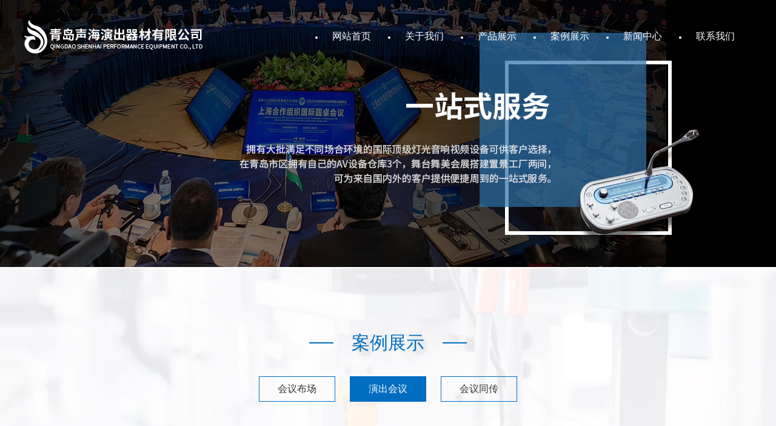

--- FILE ---
content_type: text/html;charset=utf-8
request_url: http://www.qd-shenghai.cn/index.php?p=products_show&id=150&c_id=8&lanmu=3
body_size: 2073
content:
<!doctype html>
<html>
<head>
<title>青岛声海演出器材有限公司</title>
<meta charset="utf-8">
<meta name="format-detection" content="telephone=no">
<meta content="青岛声海演出器材有限公司" name="description"><!--网站描述-->
<meta content="青岛声海演出器材有限公司" name="keywords"><!--网站关键词-->
<link href="templates/default/style/webstyle.css" rel="stylesheet" type="text/css" />
<link href="templates/default/style/animate.css" rel="stylesheet" type="text/css" />
<script type="text/javascript" src="templates/default/js/jquery-1.11.3.js"></script>
<script src="templates/default/js/banner.js"></script>
<script src="templates/default/js/wow.js"></script>
</head>

<body>
<!--header start-->
<div class="top_pos">
	<div class="container">
		<a href="index.php" class="fl wow fadeInLeft"><img src="uploadfile/image/20210226/20210226175805_88392.png"></a>
		<ul class="fr nav_list tc wow fadeInRight">
			<li><a href="index.php">网站首页</a></li>
			
                        <li><a href="index.php?p=about&lanmu=1">关于我们</a></li>
                        <li><a href="index.php?p=products_list&lanmu=2">产品展示</a></li>
                        <li><a href="index.php?p=case_list&lanmu=3">案例展示</a></li>
                        <li><a href="index.php?p=news_list&lanmu=4">新闻中心</a></li>
                        <li><a href="index.php?p=contact&lanmu=6">联系我们</a></li>
             
		</ul>
		<div class="cl"></div>
	</div>
</div>
<!--header end-->

<!--banner-->

		
<div class="main_banner min_w" style="background:url(uploadfile/image/20210312/20210312093249_72933.jpg) no-repeat center top;"></div>
 
<!--banner-->


<!--index start-->
<div class="min_w main_bg">
	<div class="container">
		<dl class="main_tit tc">
			<dt><span>案例展示</span></dt>
			<dd></dd>
		</dl>
		<div class="main_type tc">
			
							<a  href="index.php?p=products_list&lanmu=3&c_id=9">会议布场</a>
							<a class="on" href="index.php?p=products_list&lanmu=3&c_id=8">演出会议</a>
							<a  href="index.php?p=products_list&lanmu=3&c_id=2">会议同传</a>
					</div>
		<div class="main_con">
			<h2 align="center">演出会议</h2>
            <div style="height:30px;"></div>
            <div class="tc"><img src="uploadfile/image/20210320/20210320160252_64393.jpg" style=" max-width:100%;"></div>
    		
            <div style="height:30px;"></div>
            <div class="page">
	            上一条：
	            	                <a href="index.php?p=products_show&id=149&lanmu=3&c_id=8">演出会议</a>	
	            
	           <br/>
	            
	           下一条：
	            	               <a href="index.php?p=products_show&id=151&lanmu=3&c_id=8">演出会议</a>	
	                        </div>
		</div>
	</div>
</div>
<!--index end-->


<!--footer start-->
<div class="min_w contact_bg">
	<div class="container">
		<!--联系我们-->
		
		<div class="fl contact_con wow fadeInRight">
			<div class="contact_tit"><span>联系我们</span>contact us</div>
			<div class="contact_text f16">
				电话：0532-82710946&nbsp;&nbsp;13605322773<br />
地址：青岛市市北区登州路57号乙
			</div>
		</div>
		<form action="index.php?a=gbook_save" method="post" name="myform" onSubmit="return doSubmit()">
		<div class="fr contact_form wow fadeInRight" data-wow-delay="0.5s">
			<input type="text" placeholder="姓名" class="fl gbook_inp gbook_mar" name="lc_name" id="lc_name"/>
			<input type="text" placeholder="电话" class="fl gbook_inp" name="lc_tel" id="lc_tel"/>
			<input type="email" placeholder="邮箱" class="fr gbook_inp" name="lc_email" id="lc_email"/>
			<div class="cl"></div>
			<textarea name="lc_content" id="lc_content" cols="30" rows="10" class="gbook_inp gbook_textarea" placeholder="内容"></textarea>
			<input type="submit" value="提交" class="gbook_btn" />
		</div>
		<input type="hidden" name="lanmu" value="5">
		<input type="hidden" name="hrefurl" id="hrefurl">
		</form>
		<div class="cl"></div>
	</div>
</div>

<div class="min_w copyright">
	<div class="container tc">
		<span style="color:#333333;font-family:" font-size:16px;"=""><span style="color:#FFFFFF;">版权所有：青岛声海演出器材有限公司&nbsp; &nbsp;备案号：<span style="color:#FFFFFF;"><a href="http://beian.miit.gov.cn" target="_blank"><span style="color:#FFFFFF;">鲁ICP备2021009116号</span></a></span>&nbsp;</span><span style="color:#FFFFFF;font-family:" font-size:16px;"=""></span></span><span style="color:#FFFFFF;">技术支持：<a href="http://qdlongcai.cn" target="_blank"><span style="color:#FFFFFF;">龙采科技集团</span></a></span>
	</div>
</div>
<!--footer end-->
<script>
if (!(/msie [6|7|8|9]/i.test(navigator.userAgent))){
	new WOW().init();
};
$(document).ready(function(e) {
	var url = window.location.href;
	$("#hrefurl").val(url);
});
function doSubmit(){
	var lc_name = $("#lc_name").val();
	var lc_tel = $("#lc_tel").val();
	var lc_email = $("#lc_email").val();
	if(lc_name == ''){
		alert('请填写您的姓名！');
		return false;
	}

	// 验证手机号
    var myreg = /^(((13[0-9]{1})|(14[0-9]{1})|(17[0]{1})|(15[0-3]{1})|(15[5-9]{1})|(18[0-9]{1}))+\d{8})$/;       
    if(lc_tel == ''){
      	alert('请填写您的手机号码！');
		return false;
    }else if(lc_tel.length !=11){
    	alert('请输入有效的手机号码！');
		return false;
      
    }else if(!myreg.test(lc_tel)){
    	alert('请输入有效的手机号码！');
		return false;
    }
    if(lc_email == ''){
		alert('请填写您的邮箱！');
		return false;
	}
}
</script>
</body>
</html>

--- FILE ---
content_type: text/css
request_url: http://www.qd-shenghai.cn/templates/default/style/webstyle.css
body_size: 2418
content:
@charset "utf-8";
/* CSS Document */
body{margin:0;padding:0;font-size:14px;line-height:22px;font-family:黑体,Verdana,Arial,sans-serif;-webkit-text-size-adjust:none;color:#333;}
html,body,div,dl,dt,dd,ul,ol,li,h1,h2,h3,h4,h5,h6,pre,form,fieldset,input,textarea,p,blockquote,th,td,p{margin:0;padding:0;}
img{border:0;vertical-align:bottom;}
ul,li{list-style-type:none;}
a{color:#333;text-decoration:none;transition:all 0.3s;}
input:focus,select:focus,option:focus,textarea:focus{ outline:none;}
textarea,input[type=date],input[type=number]{ resize:none; border: none;}
button:hover,input[class*=b]:hover{ cursor:pointer;}
i,u{font-style: normal;font-weight: normal;}
.tl{text-align:left;}.tc{text-align:center;}.tr{text-align:right;}
.fl{float:left;}.fr{float:right;}.cl{clear:both;}.fb{font-weight:bold;}
.f12{font-size:12px;}
.f16{font-size:16px;}
.f18{font-size:18px;}
.f20{font-size:20px;}
.rel{position:relative;}
.min_w{min-width:1200px;}
.container{width:1200px;margin:0 auto;}
.hide{overflow:hidden;}

/*header*/
.top_pos{position:absolute;left:0;top:0;width:100%;height:120px;z-index:99;}
.nav_list{width:720px;}
.nav_list li{width:120px;float:left;}
.nav_list li a{display:block;color:#fff;line-height:120px;font-size:16px;position:relative;}
.nav_list li a:before{content:"";position:absolute;left:0;top:60px;width:4px;height:4px;background:#fff;border-radius:50%;}
.nav_list li:hover a:before{animation:dot .5s ease-in-out;-webkit-animation:dot .5s ease-in-out;}
@keyframes dot{
	25%{transform:translateY(-10px)}
	75%{transform:translateY(10px)}
}
@-webkit-keyframes dot{
	25%{transform:translateY(-10px)}
	75%{transform:translateY(10px)}
}
.main_nav{position:static;background:#fff;}
.main_nav_list{width:720px;}
.main_nav_list li{width:120px;float:left;transition:all .5s linear;}
.main_nav_list li a{display:block;color:#333;line-height:120px;font-size:16px;position:relative;}
.main_nav_list li:hover a{background:#006dc1;color:#fff;}
.main_nav_list li a:before{content:"";position:absolute;left:0;top:60px;width:4px;height:4px;background:#006dc1;border-radius:50%;}
.main_nav_list li:hover a:before{left:10px;background:#fff;animation:dot .5s ease-in-out;-webkit-animation:dot .5s ease-in-out;}

/* banner */
.banner{ width:100%; height:690px; overflow:hidden; position:relative;}
.b-img{ height:690px;  position:absolute; left:0; top:0;}
.b-img a{ display:block; height:690px; float:left;}
.b-list{ height:50px; position:relative; margin:650px auto 0;z-index:1;}
.b-list span{ display:block;cursor:pointer; width:40px; height:6px; float:left; margin:0 10px; _margin:0 3px;background:rgba(255,255,255,.4);}
.b-list .spcss{background:#fff;}

/*index*/
.about_bg{height:700px;background:url(../images/about_bg.jpg) no-repeat center top;}
.about_box{padding:100px 0;width:650px;}
.about_tit{text-transform:uppercase;}
.about_tit dt{font-size:48px;color:#9f9f9f;line-height:60px;}
.about_tit dd{font-size:30px;color:#006dc1;line-height:40px;font-weight:bold;}
.about_text{line-height:40px;height:240px;margin:50px 0;overflow:hidden;font-size:16px;}
.about_more{display:block;width:140px;height:38px;line-height:30px;border:#474747 solid 2px;background:url(../images/about_more.png) no-repeat center center;transition:all .5s linear;}
.about_more:hover{transform:translateX(10px);}

.pro_bg{height:650px;padding-top:100px;background:url(../images/pro_bg.jpg) no-repeat center top;}
.pro_left{padding-top:50px;width:260px;text-transform:uppercase;}
.pro_tit dt{font-size:50px;color:#006dc1;line-height:60px;margin-bottom:30px;font-weight:bold;}
.pro_tit dd{font-size:26px;color:#fff;line-height:40px;margin-bottom:60px;}
.pro_more{display:block;width:140px;height:38px;line-height:30px;border:#006dc1 solid 2px;background:url(../images/pro_more.png) no-repeat center center;transition:all .5s linear;}
.pro_more:hover{transform:translateX(10px);}

.pro_right{width:900px;}
.pro_list li{width:280px;line-height:60px;float:left;margin-left:20px;margin-bottom:20px;}
.pro_list li a{display:block;background:#fff;}
.pro_list li a:hover{background:#006dc1;color:#fff;}
.pro_list_pic{width:280px;height:166px;overflow:hidden;}
.pro_list_pic img{transition:all .5s linear;}
.pro_list li:hover .pro_list_pic img{transform:scale(1.1);}

.case_bg{height:725px;padding-top:40px;background:url(../images/case_bg.jpg) no-repeat center top;}
.case_tit{text-transform:uppercase;}
.case_tit dt{font-size:36px;color:#9f9f9f;line-height:50px;}
.case_tit dd{font-size:26px;color:#006dc1;line-height:40px;font-weight:bold;}
.case_more{margin-top:20px;}
.case_list{margin-left:-26px;margin-top:50px;}
.case_list li{width:280px;height:280px;padding-bottom:60px;float:left;margin-left:26px;margin-bottom:26px;position:relative;}
.case_list li a{display:block;background:#fff;}
.case_list_pic{width:280px;height:280px;overflow:hidden;}
.case_list_pic img{transition:all .5s linear;}
.case_list li:hover .case_list_pic img{transform:scale(1.1);}
.case_list_name{position:absolute;left:0;bottom:0;width:100%;box-sizing:border-box;height:60px;line-height:30px;background:#fff;overflow:hidden;transition:all .5s linear;}
.case_list_name h3{line-height:60px;font-size:16px;}
.case_list li:hover .case_list_name{padding:10px;height:180px;background:#006dc1;color:#fff;}

.news_list{margin-left:-26px;padding:50px 0 180px;}
.news_list li{width:380px;border:#ddd solid 1px;float:left;margin-left:26px;transition:all .5s linear;}
.news_list li:hover{transform:translateY(-15px);box-shadow:0 0 15px #bbb;}
.news_list li a{display:block;}
.news_list_name{padding:10px 20px;transition:all .5s linear;}
.news_list_name h3{line-height:40px;color:#000;}
.news_list_text{line-height:25px;height:100px;margin-bottom:20px;overflow:hidden;color:#666;}
.news_more{display:block;width:90px;height:30px;line-height:30px;background:#006dc1 url(../images/news_more02.png) no-repeat center center;transition:all .5s linear;}
.news_list li:hover .news_list_name{background:#006dc1;color:#fff;}
.news_list li:hover .news_list_name h3{color:#fff;}
.news_list li:hover .news_list_text{color:#fff;}
.news_list li:hover .news_more{background:#fff url(../images/news_more01.png) no-repeat center center;}

/*footer*/
.contact_bg{height:382px;padding-top:100px;background:url(../images/contact_bg.jpg) no-repeat center top;margin-top:-140px}
.contact_con{width:350px;}
.contact_tit{line-height:60px;padding-bottom:10px;color:#fff;text-transform:uppercase;position:relative;}
.contact_tit:after{content:"";position:absolute;left:0;bottom:0;width:40px;height:2px;background:#fff;}
.contact_tit span{font-size:30px;padding-right:10px;}
.contact_text{padding-top:20px;line-height:50px;color:#c7c7c7;}
.contact_form{width:800px;padding-top:50px;}
.gbook_inp{width:240px;height:40px;line-height:40px;margin-bottom:20px;border:none;border-bottom:#ccc solid 1px;background:none;color:#fff;font-size:16px;font-family:"微软雅黑";}
.gbook_mar{margin-right:40px;}
.gbook_textarea{width:100%;height:130px;line-height:30px;color:#fff;}
.gbook_inp:-moz-placeholder { /* Mozilla Firefox 4 to 18 */
    color: #fff; opacity:1;
}
.gbook_inp::-moz-placeholder { /* Mozilla Firefox 19+ */
    color: #fff;opacity:1;
}
.gbook_inp:-ms-input-placeholder{
    color: #fff;opacity:1;
}
.gbook_inp::-webkit-input-placeholder{
    color: #fff;opacity:1;
}
.gbook_btn{width:120px;height:40px;line-height:40px;border:#ccc solid 1px;color:#fff;background:none;}
.copyright{padding:10px 0;line-height:30px;background:#051b32;color:#fff;}

/*main*/
.main_banner{height:440px;}
.main_bg{min-height:600px;padding:100px 0 140px;background:url(../images/main_bg.jpg) no-repeat center top;}
.main_tit{color:#006dc1;}
.main_tit dt{line-height:50px;font-size:30px;}
.main_tit dt span{display:inline-block;padding:0 30px;position:relative;}
.main_tit dt span:before,.main_tit dt span:after{content:"";position:absolute;top:24px;width:40px;height:2px;background:#006dc1;}
.main_tit dt span:before{left:-40px;}
.main_tit dt span:after{right:-40px;}
.main_tit dd{font-size:20px;line-height:30px;text-transform:uppercase;}
.main_type{padding:30px 0;}
.main_type a{display:inline-block;padding:0 30px;line-height:40px;border:#006dc1 solid 1px;margin:0 10px;font-size:16px;}
.main_type a:hover{background:#006dc1;color:#fff;}
.main_type .on{background:#006dc1;color:#fff;}
.main_page{margin:30px 0;}
.main_page a{display:inline-block;margin:0 5px;border:#ddd solid 1px;padding:0 15px;height:30px;line-height:30px;}
.main_page a:hover{background:#006dc1;color:#fff;border:#006dc1 solid 1px;}
.main_con{padding-top:50px;line-height:40px;font-size:16px;margin-bottom:20px;}

.main_contact{width:580px;padding:40px 0;color:#999;}
.main_contact_name{line-height:30px;font-size:16px;text-transform:uppercase;}
.main_contact_name b{font-size:20px;color:#006dc1;}
.main_contact_list{padding-top:40px;}
.main_contact_list li{margin-bottom:30px;}
.main_contact_text{padding-left:10px;line-height:20px;}
.main_contact_text b{font-size:16px;color:#006dc1;line-height:25px;}

.main_news li{padding:10px;border:#ddd solid 1px;margin-bottom:20px;transition:all .5s linear;}
.main_news li:hover{background:#006dc1;}
.main_news_con{width:750px;font-size:14px;}
.main_news_con h3{line-height:40px;color:#006dc1;font-size:18px;}
.main_news_text{line-height:25px;height:100px;margin:10px 0 20px;overflow:hidden;color:#666;}
.main_news_more{display:block;width:90px;height:30px;line-height:30px;background:#006dc1 url(../images/news_more02.png) no-repeat center center;transition:all .5s linear;}
.main_news li:hover .main_news_con h3{color:#fff;}
.main_news li:hover .main_news_text{color:#fff;}
.main_news li:hover .main_news_more{background:#fff url(../images/news_more01.png) no-repeat center center;}



--- FILE ---
content_type: application/javascript
request_url: http://www.qd-shenghai.cn/templates/default/js/banner.js
body_size: 732
content:
//全屏滚动
$(function(){
	var n=0;
	var imgLength=$(".b-img a").length;
	var ctWidth=imgLength*100;
	var itemWidth=1/imgLength*100;
	$(".b-img").width(ctWidth+"%");
	$(".b-img a").width(itemWidth+"%");
	$(".b-list").width(imgLength*60);
	if(imgLength>1)
	{
	for(var i=0;i<imgLength;i++)
	{
		var listSpan=$("<span></span>")
		$(".b-list").append(listSpan);
		}
	}
	$(".b-list span:eq(0)").addClass("spcss").siblings("span").removeClass("spcss");
	$(".bar-right em").click(function(){
		if(n==imgLength-1)
		{
			var ctPosit=(n+1)*100;
			$(".banner").append($(".b-img").clone());
			$(".b-img:last").css("left","100%");
			$(".b-img:first").animate({"left":"-"+ctPosit+"%"},1000);
			$(".b-img:last").animate({"left":"0"},1000);
			var setTime0=setTimeout(function () {
            $(".banner .b-img:first").remove();
            }, 1000);
			n=0;
			$(".b-list span:eq("+n+")").addClass("spcss").siblings("span").removeClass("spcss");
			}
		else
		{
		n++;
		var ctPosit=n*100;
		$(".b-img").animate({"left":"-"+ctPosit+"%"},1000);
		$(".b-list span:eq("+n+")").addClass("spcss").siblings("span").removeClass("spcss");
		}
		})
	$(".bar-left em").click(function(){
		if(n==0)
		{
			var stPosit=imgLength*100;
			var etPosit=(imgLength-1)*100;
			$(".banner").prepend($(".b-img").clone());
			$(".b-img:first").css("left","-"+stPosit+"%");
			$(".b-img:last").animate({"left":"100%"},1000);
			$(".b-img:first").animate({"left":"-"+etPosit+"%"},1000);
			var setTime0=setTimeout(function () {
            $(".banner .b-img:last").remove();
            }, 1000);
			n=imgLength-1;
			$(".b-list span:eq("+n+")").addClass("spcss").siblings("span").removeClass("spcss");
			}
		else
		{
		n--;
		var ctPosit=n*100;
		$(".b-img").animate({"left":"-"+ctPosit+"%"},1000);
		$(".b-list span:eq("+n+")").addClass("spcss").siblings("span").removeClass("spcss");
		}
		})
	$(".b-list span").click(function(){
		var lsIndex=$(this).index();
		n=lsIndex;
		var ctPosit=n*100;
		$(".b-img").animate({"left":"-"+ctPosit+"%"},1000);
		$(this).addClass("spcss").siblings("span").removeClass("spcss");
		})
	function rollEnvent(){
		if(n==imgLength-1)
		{
			var ctPosit=(n+1)*100;
			$(".banner").append($(".b-img").clone());
			$(".b-img:last").css("left","100%");
			$(".b-img:first").animate({"left":"-"+ctPosit+"%"},1000);
			$(".b-img:last").animate({"left":"0"},1000);
			var setTime0=setTimeout(function () {
            $(".banner .b-img:first").remove();
            }, 1000);
			n=0;
			$(".b-list span:eq(0)").addClass("spcss").siblings("span").removeClass("spcss");
			}
		else
		{
		n++;
		var ctPosit=n*100;
		$(".b-img").animate({"left":"-"+ctPosit+"%"},1000);
		$(".b-list span:eq("+n+")").addClass("spcss").siblings("span").removeClass("spcss");
		}
		}
	var slidesetInterval=setInterval(rollEnvent,4000);
	$(".banner").hover(function(){clearInterval(slidesetInterval);},function(){slidesetInterval=setInterval(rollEnvent,4000);});
	$(".bar-left").mouseover(function(){
		$(this).css("background","url(images/arr-bg.png)");
		$(this).find("em").addClass("emcss");
		}).mouseleave(function(){
		$(this).css("background","none");
		$(this).find("em").removeClass("emcss");
			})
	$(".bar-right").mouseover(function(){
		$(this).css("background","url(images/arr-bg.png)");
		$(this).find("em").addClass("emcss");
		}).mouseleave(function(){
		$(this).css("background","none");
		$(this).find("em").removeClass("emcss");
			})
	})
